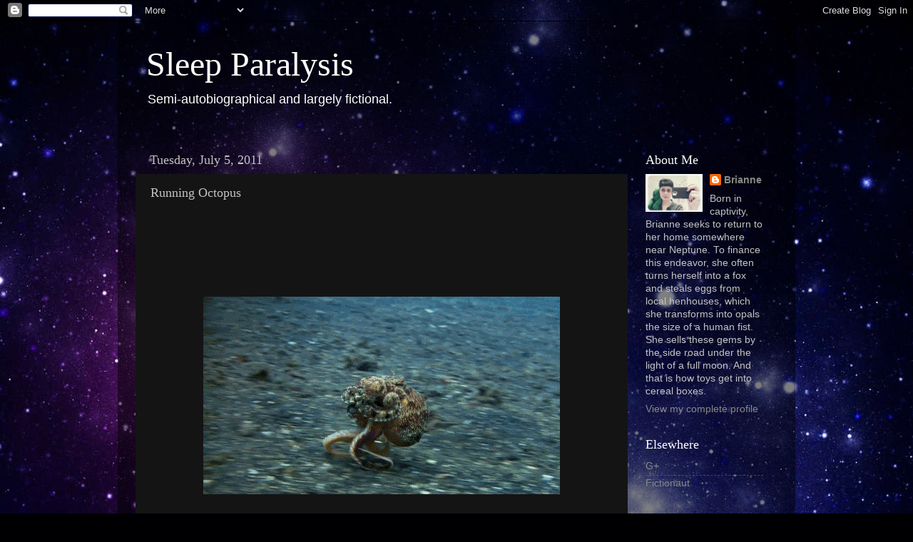

--- FILE ---
content_type: text/html; charset=UTF-8
request_url: http://brianneurysm.blogspot.com/2011/07/running-octopus.html
body_size: 12247
content:
<!DOCTYPE html>
<html class='v2' dir='ltr' lang='en'>
<head>
<link href='https://www.blogger.com/static/v1/widgets/335934321-css_bundle_v2.css' rel='stylesheet' type='text/css'/>
<meta content='width=1100' name='viewport'/>
<meta content='text/html; charset=UTF-8' http-equiv='Content-Type'/>
<meta content='blogger' name='generator'/>
<link href='http://brianneurysm.blogspot.com/favicon.ico' rel='icon' type='image/x-icon'/>
<link href='http://brianneurysm.blogspot.com/2011/07/running-octopus.html' rel='canonical'/>
<link rel="alternate" type="application/atom+xml" title="Sleep Paralysis - Atom" href="http://brianneurysm.blogspot.com/feeds/posts/default" />
<link rel="alternate" type="application/rss+xml" title="Sleep Paralysis - RSS" href="http://brianneurysm.blogspot.com/feeds/posts/default?alt=rss" />
<link rel="service.post" type="application/atom+xml" title="Sleep Paralysis - Atom" href="https://www.blogger.com/feeds/4427804656493146437/posts/default" />

<link rel="alternate" type="application/atom+xml" title="Sleep Paralysis - Atom" href="http://brianneurysm.blogspot.com/feeds/1841619953122811988/comments/default" />
<!--Can't find substitution for tag [blog.ieCssRetrofitLinks]-->
<link href='http://old.brianneurysm.com/wp-content/uploads/2011/06/tumblr_lmeosqsysm1qfawc6o1_500.gif' rel='image_src'/>
<meta content='http://brianneurysm.blogspot.com/2011/07/running-octopus.html' property='og:url'/>
<meta content='Running Octopus' property='og:title'/>
<meta content='        This needs to live with me. In a Hobbit house built from Legos and marshmallows. With a garden full of bears. Or monsters. Or -- hol...' property='og:description'/>
<meta content='https://lh3.googleusercontent.com/blogger_img_proxy/AEn0k_s1J9w1KGT8BUvPA8cSTwwfZ3Iq76braYXjPNNlVKULb6bFXw6Po_LPWk5_2rfc6vd75XLqBYmB_LPU7Mm6c3PycodwRE6WIADX6s7j3fM9HNeysKBZhJda505YizaLbRxlY5K9JycoGV63ea1pYrT4smsY9g6SdgLyoByX=w1200-h630-p-k-no-nu' property='og:image'/>
<title>Sleep Paralysis: Running Octopus</title>
<style id='page-skin-1' type='text/css'><!--
/*-----------------------------------------------
Blogger Template Style
Name:     Picture Window
Designer: Blogger
URL:      www.blogger.com
----------------------------------------------- */
/* Content
----------------------------------------------- */
body {
font: normal normal 15px Arial, Tahoma, Helvetica, FreeSans, sans-serif;
color: #c3c3c3;
background: #000002 url(http://themes.googleusercontent.com/image?id=1nCEFJnjbEM1e6XClO-Dh7L-U6FJQuxivkV20FpXYmkNyRA0vQIZPfjuIp6hcROwwArvQ) no-repeat fixed top center /* Credit: sololos (http://www.istockphoto.com/googleimages.php?id=5613056&platform=blogger) */;
}
html body .region-inner {
min-width: 0;
max-width: 100%;
width: auto;
}
.content-outer {
font-size: 90%;
}
a:link {
text-decoration:none;
color: #888888;
}
a:visited {
text-decoration:none;
color: #888888;
}
a:hover {
text-decoration:underline;
color: #888888;
}
.content-outer {
background: transparent url(http://www.blogblog.com/1kt/transparent/black50.png) repeat scroll top left;
-moz-border-radius: 0;
-webkit-border-radius: 0;
-goog-ms-border-radius: 0;
border-radius: 0;
-moz-box-shadow: 0 0 3px rgba(0, 0, 0, .15);
-webkit-box-shadow: 0 0 3px rgba(0, 0, 0, .15);
-goog-ms-box-shadow: 0 0 3px rgba(0, 0, 0, .15);
box-shadow: 0 0 3px rgba(0, 0, 0, .15);
margin: 0 auto;
}
.content-inner {
padding: 10px;
}
/* Header
----------------------------------------------- */
.header-outer {
background: transparent none repeat-x scroll top left;
_background-image: none;
color: #ffffff;
-moz-border-radius: 0;
-webkit-border-radius: 0;
-goog-ms-border-radius: 0;
border-radius: 0;
}
.Header img, .Header #header-inner {
-moz-border-radius: 0;
-webkit-border-radius: 0;
-goog-ms-border-radius: 0;
border-radius: 0;
}
.header-inner .Header .titlewrapper,
.header-inner .Header .descriptionwrapper {
padding-left: 30px;
padding-right: 30px;
}
.Header h1 {
font: normal normal 48px Georgia, Utopia, 'Palatino Linotype', Palatino, serif;
text-shadow: 1px 1px 3px rgba(0, 0, 0, 0.3);
}
.Header h1 a {
color: #ffffff;
}
.Header .description {
font-size: 130%;
}
/* Tabs
----------------------------------------------- */
.tabs-inner {
margin: .5em 15px 1em;
padding: 0;
}
.tabs-inner .section {
margin: 0;
}
.tabs-inner .widget ul {
padding: 0;
background: #000000 none repeat scroll bottom;
-moz-border-radius: 0;
-webkit-border-radius: 0;
-goog-ms-border-radius: 0;
border-radius: 0;
}
.tabs-inner .widget li {
border: none;
}
.tabs-inner .widget li a {
display: inline-block;
padding: .5em 1em;
margin-right: 0;
color: #888888;
font: normal normal 15px Georgia, Utopia, 'Palatino Linotype', Palatino, serif;
-moz-border-radius: 0 0 0 0;
-webkit-border-top-left-radius: 0;
-webkit-border-top-right-radius: 0;
-goog-ms-border-radius: 0 0 0 0;
border-radius: 0 0 0 0;
background: transparent none no-repeat scroll top left;
border-right: 1px solid #000000;
}
.tabs-inner .widget li:first-child a {
padding-left: 1.25em;
-moz-border-radius-topleft: 0;
-moz-border-radius-bottomleft: 0;
-webkit-border-top-left-radius: 0;
-webkit-border-bottom-left-radius: 0;
-goog-ms-border-top-left-radius: 0;
-goog-ms-border-bottom-left-radius: 0;
border-top-left-radius: 0;
border-bottom-left-radius: 0;
}
.tabs-inner .widget li.selected a,
.tabs-inner .widget li a:hover {
position: relative;
z-index: 1;
background: #000887 none repeat scroll bottom;
color: #ffffff;
-moz-box-shadow: 0 0 0 rgba(0, 0, 0, .15);
-webkit-box-shadow: 0 0 0 rgba(0, 0, 0, .15);
-goog-ms-box-shadow: 0 0 0 rgba(0, 0, 0, .15);
box-shadow: 0 0 0 rgba(0, 0, 0, .15);
}
/* Headings
----------------------------------------------- */
h2 {
font: normal normal 18px Georgia, Utopia, 'Palatino Linotype', Palatino, serif;
text-transform: none;
color: #ffffff;
margin: .5em 0;
}
/* Main
----------------------------------------------- */
.main-outer {
background: transparent none repeat scroll top center;
-moz-border-radius: 0 0 0 0;
-webkit-border-top-left-radius: 0;
-webkit-border-top-right-radius: 0;
-webkit-border-bottom-left-radius: 0;
-webkit-border-bottom-right-radius: 0;
-goog-ms-border-radius: 0 0 0 0;
border-radius: 0 0 0 0;
-moz-box-shadow: 0 0 0 rgba(0, 0, 0, .15);
-webkit-box-shadow: 0 0 0 rgba(0, 0, 0, .15);
-goog-ms-box-shadow: 0 0 0 rgba(0, 0, 0, .15);
box-shadow: 0 0 0 rgba(0, 0, 0, .15);
}
.main-inner {
padding: 15px 20px 20px;
}
.main-inner .column-center-inner {
padding: 0 0;
}
.main-inner .column-left-inner {
padding-left: 0;
}
.main-inner .column-right-inner {
padding-right: 0;
}
/* Posts
----------------------------------------------- */
h3.post-title {
margin: 0;
font: normal normal 18px Georgia, Utopia, 'Palatino Linotype', Palatino, serif;
}
.comments h4 {
margin: 1em 0 0;
font: normal normal 18px Georgia, Utopia, 'Palatino Linotype', Palatino, serif;
}
.date-header span {
color: #c3c3c3;
}
.post-outer {
background-color: #141415;
border: solid 1px transparent;
-moz-border-radius: 0;
-webkit-border-radius: 0;
border-radius: 0;
-goog-ms-border-radius: 0;
padding: 15px 20px;
margin: 0 -20px 20px;
}
.post-body {
line-height: 1.4;
font-size: 110%;
position: relative;
}
.post-header {
margin: 0 0 1.5em;
color: #888888;
line-height: 1.6;
}
.post-footer {
margin: .5em 0 0;
color: #888888;
line-height: 1.6;
}
#blog-pager {
font-size: 140%
}
#comments .comment-author {
padding-top: 1.5em;
border-top: dashed 1px #ccc;
border-top: dashed 1px rgba(128, 128, 128, .5);
background-position: 0 1.5em;
}
#comments .comment-author:first-child {
padding-top: 0;
border-top: none;
}
.avatar-image-container {
margin: .2em 0 0;
}
/* Comments
----------------------------------------------- */
.comments .comments-content .icon.blog-author {
background-repeat: no-repeat;
background-image: url([data-uri]);
}
.comments .comments-content .loadmore a {
border-top: 1px solid #888888;
border-bottom: 1px solid #888888;
}
.comments .continue {
border-top: 2px solid #888888;
}
/* Widgets
----------------------------------------------- */
.widget ul, .widget #ArchiveList ul.flat {
padding: 0;
list-style: none;
}
.widget ul li, .widget #ArchiveList ul.flat li {
border-top: dashed 1px #ccc;
border-top: dashed 1px rgba(128, 128, 128, .5);
}
.widget ul li:first-child, .widget #ArchiveList ul.flat li:first-child {
border-top: none;
}
.widget .post-body ul {
list-style: disc;
}
.widget .post-body ul li {
border: none;
}
/* Footer
----------------------------------------------- */
.footer-outer {
color:#c3c3c3;
background: transparent none repeat scroll top center;
-moz-border-radius: 0 0 0 0;
-webkit-border-top-left-radius: 0;
-webkit-border-top-right-radius: 0;
-webkit-border-bottom-left-radius: 0;
-webkit-border-bottom-right-radius: 0;
-goog-ms-border-radius: 0 0 0 0;
border-radius: 0 0 0 0;
-moz-box-shadow: 0 0 0 rgba(0, 0, 0, .15);
-webkit-box-shadow: 0 0 0 rgba(0, 0, 0, .15);
-goog-ms-box-shadow: 0 0 0 rgba(0, 0, 0, .15);
box-shadow: 0 0 0 rgba(0, 0, 0, .15);
}
.footer-inner {
padding: 10px 20px 20px;
}
.footer-outer a {
color: #888888;
}
.footer-outer a:visited {
color: #888888;
}
.footer-outer a:hover {
color: #888888;
}
.footer-outer .widget h2 {
color: #ffffff;
}
/* Mobile
----------------------------------------------- */
html body.mobile {
height: auto;
}
html body.mobile {
min-height: 480px;
background-size: 100% auto;
}
.mobile .body-fauxcolumn-outer {
background: transparent none repeat scroll top left;
}
html .mobile .mobile-date-outer, html .mobile .blog-pager {
border-bottom: none;
background: transparent none repeat scroll top center;
margin-bottom: 10px;
}
.mobile .date-outer {
background: transparent none repeat scroll top center;
}
.mobile .header-outer, .mobile .main-outer,
.mobile .post-outer, .mobile .footer-outer {
-moz-border-radius: 0;
-webkit-border-radius: 0;
-goog-ms-border-radius: 0;
border-radius: 0;
}
.mobile .content-outer,
.mobile .main-outer,
.mobile .post-outer {
background: inherit;
border: none;
}
.mobile .content-outer {
font-size: 100%;
}
.mobile-link-button {
background-color: #888888;
}
.mobile-link-button a:link, .mobile-link-button a:visited {
color: #141415;
}
.mobile-index-contents {
color: #c3c3c3;
}
.mobile .tabs-inner .PageList .widget-content {
background: #000887 none repeat scroll bottom;
color: #ffffff;
}
.mobile .tabs-inner .PageList .widget-content .pagelist-arrow {
border-left: 1px solid #000000;
}

--></style>
<style id='template-skin-1' type='text/css'><!--
body {
min-width: 950px;
}
.content-outer, .content-fauxcolumn-outer, .region-inner {
min-width: 950px;
max-width: 950px;
_width: 950px;
}
.main-inner .columns {
padding-left: 0px;
padding-right: 210px;
}
.main-inner .fauxcolumn-center-outer {
left: 0px;
right: 210px;
/* IE6 does not respect left and right together */
_width: expression(this.parentNode.offsetWidth -
parseInt("0px") -
parseInt("210px") + 'px');
}
.main-inner .fauxcolumn-left-outer {
width: 0px;
}
.main-inner .fauxcolumn-right-outer {
width: 210px;
}
.main-inner .column-left-outer {
width: 0px;
right: 100%;
margin-left: -0px;
}
.main-inner .column-right-outer {
width: 210px;
margin-right: -210px;
}
#layout {
min-width: 0;
}
#layout .content-outer {
min-width: 0;
width: 800px;
}
#layout .region-inner {
min-width: 0;
width: auto;
}
body#layout div.add_widget {
padding: 8px;
}
body#layout div.add_widget a {
margin-left: 32px;
}
--></style>
<style>
    body {background-image:url(http\:\/\/themes.googleusercontent.com\/image?id=1nCEFJnjbEM1e6XClO-Dh7L-U6FJQuxivkV20FpXYmkNyRA0vQIZPfjuIp6hcROwwArvQ);}
    
@media (max-width: 200px) { body {background-image:url(http\:\/\/themes.googleusercontent.com\/image?id=1nCEFJnjbEM1e6XClO-Dh7L-U6FJQuxivkV20FpXYmkNyRA0vQIZPfjuIp6hcROwwArvQ&options=w200);}}
@media (max-width: 400px) and (min-width: 201px) { body {background-image:url(http\:\/\/themes.googleusercontent.com\/image?id=1nCEFJnjbEM1e6XClO-Dh7L-U6FJQuxivkV20FpXYmkNyRA0vQIZPfjuIp6hcROwwArvQ&options=w400);}}
@media (max-width: 800px) and (min-width: 401px) { body {background-image:url(http\:\/\/themes.googleusercontent.com\/image?id=1nCEFJnjbEM1e6XClO-Dh7L-U6FJQuxivkV20FpXYmkNyRA0vQIZPfjuIp6hcROwwArvQ&options=w800);}}
@media (max-width: 1200px) and (min-width: 801px) { body {background-image:url(http\:\/\/themes.googleusercontent.com\/image?id=1nCEFJnjbEM1e6XClO-Dh7L-U6FJQuxivkV20FpXYmkNyRA0vQIZPfjuIp6hcROwwArvQ&options=w1200);}}
/* Last tag covers anything over one higher than the previous max-size cap. */
@media (min-width: 1201px) { body {background-image:url(http\:\/\/themes.googleusercontent.com\/image?id=1nCEFJnjbEM1e6XClO-Dh7L-U6FJQuxivkV20FpXYmkNyRA0vQIZPfjuIp6hcROwwArvQ&options=w1600);}}
  </style>
<link href='https://www.blogger.com/dyn-css/authorization.css?targetBlogID=4427804656493146437&amp;zx=511930ad-b84e-4b3a-914b-dee333ed89e7' media='none' onload='if(media!=&#39;all&#39;)media=&#39;all&#39;' rel='stylesheet'/><noscript><link href='https://www.blogger.com/dyn-css/authorization.css?targetBlogID=4427804656493146437&amp;zx=511930ad-b84e-4b3a-914b-dee333ed89e7' rel='stylesheet'/></noscript>
<meta name='google-adsense-platform-account' content='ca-host-pub-1556223355139109'/>
<meta name='google-adsense-platform-domain' content='blogspot.com'/>

</head>
<body class='loading variant-screen'>
<div class='navbar section' id='navbar' name='Navbar'><div class='widget Navbar' data-version='1' id='Navbar1'><script type="text/javascript">
    function setAttributeOnload(object, attribute, val) {
      if(window.addEventListener) {
        window.addEventListener('load',
          function(){ object[attribute] = val; }, false);
      } else {
        window.attachEvent('onload', function(){ object[attribute] = val; });
      }
    }
  </script>
<div id="navbar-iframe-container"></div>
<script type="text/javascript" src="https://apis.google.com/js/platform.js"></script>
<script type="text/javascript">
      gapi.load("gapi.iframes:gapi.iframes.style.bubble", function() {
        if (gapi.iframes && gapi.iframes.getContext) {
          gapi.iframes.getContext().openChild({
              url: 'https://www.blogger.com/navbar/4427804656493146437?po\x3d1841619953122811988\x26origin\x3dhttp://brianneurysm.blogspot.com',
              where: document.getElementById("navbar-iframe-container"),
              id: "navbar-iframe"
          });
        }
      });
    </script><script type="text/javascript">
(function() {
var script = document.createElement('script');
script.type = 'text/javascript';
script.src = '//pagead2.googlesyndication.com/pagead/js/google_top_exp.js';
var head = document.getElementsByTagName('head')[0];
if (head) {
head.appendChild(script);
}})();
</script>
</div></div>
<div class='body-fauxcolumns'>
<div class='fauxcolumn-outer body-fauxcolumn-outer'>
<div class='cap-top'>
<div class='cap-left'></div>
<div class='cap-right'></div>
</div>
<div class='fauxborder-left'>
<div class='fauxborder-right'></div>
<div class='fauxcolumn-inner'>
</div>
</div>
<div class='cap-bottom'>
<div class='cap-left'></div>
<div class='cap-right'></div>
</div>
</div>
</div>
<div class='content'>
<div class='content-fauxcolumns'>
<div class='fauxcolumn-outer content-fauxcolumn-outer'>
<div class='cap-top'>
<div class='cap-left'></div>
<div class='cap-right'></div>
</div>
<div class='fauxborder-left'>
<div class='fauxborder-right'></div>
<div class='fauxcolumn-inner'>
</div>
</div>
<div class='cap-bottom'>
<div class='cap-left'></div>
<div class='cap-right'></div>
</div>
</div>
</div>
<div class='content-outer'>
<div class='content-cap-top cap-top'>
<div class='cap-left'></div>
<div class='cap-right'></div>
</div>
<div class='fauxborder-left content-fauxborder-left'>
<div class='fauxborder-right content-fauxborder-right'></div>
<div class='content-inner'>
<header>
<div class='header-outer'>
<div class='header-cap-top cap-top'>
<div class='cap-left'></div>
<div class='cap-right'></div>
</div>
<div class='fauxborder-left header-fauxborder-left'>
<div class='fauxborder-right header-fauxborder-right'></div>
<div class='region-inner header-inner'>
<div class='header section' id='header' name='Header'><div class='widget Header' data-version='1' id='Header1'>
<div id='header-inner'>
<div class='titlewrapper'>
<h1 class='title'>
<a href='http://brianneurysm.blogspot.com/'>
Sleep Paralysis
</a>
</h1>
</div>
<div class='descriptionwrapper'>
<p class='description'><span>Semi-autobiographical and largely fictional.</span></p>
</div>
</div>
</div></div>
</div>
</div>
<div class='header-cap-bottom cap-bottom'>
<div class='cap-left'></div>
<div class='cap-right'></div>
</div>
</div>
</header>
<div class='tabs-outer'>
<div class='tabs-cap-top cap-top'>
<div class='cap-left'></div>
<div class='cap-right'></div>
</div>
<div class='fauxborder-left tabs-fauxborder-left'>
<div class='fauxborder-right tabs-fauxborder-right'></div>
<div class='region-inner tabs-inner'>
<div class='tabs no-items section' id='crosscol' name='Cross-Column'></div>
<div class='tabs no-items section' id='crosscol-overflow' name='Cross-Column 2'></div>
</div>
</div>
<div class='tabs-cap-bottom cap-bottom'>
<div class='cap-left'></div>
<div class='cap-right'></div>
</div>
</div>
<div class='main-outer'>
<div class='main-cap-top cap-top'>
<div class='cap-left'></div>
<div class='cap-right'></div>
</div>
<div class='fauxborder-left main-fauxborder-left'>
<div class='fauxborder-right main-fauxborder-right'></div>
<div class='region-inner main-inner'>
<div class='columns fauxcolumns'>
<div class='fauxcolumn-outer fauxcolumn-center-outer'>
<div class='cap-top'>
<div class='cap-left'></div>
<div class='cap-right'></div>
</div>
<div class='fauxborder-left'>
<div class='fauxborder-right'></div>
<div class='fauxcolumn-inner'>
</div>
</div>
<div class='cap-bottom'>
<div class='cap-left'></div>
<div class='cap-right'></div>
</div>
</div>
<div class='fauxcolumn-outer fauxcolumn-left-outer'>
<div class='cap-top'>
<div class='cap-left'></div>
<div class='cap-right'></div>
</div>
<div class='fauxborder-left'>
<div class='fauxborder-right'></div>
<div class='fauxcolumn-inner'>
</div>
</div>
<div class='cap-bottom'>
<div class='cap-left'></div>
<div class='cap-right'></div>
</div>
</div>
<div class='fauxcolumn-outer fauxcolumn-right-outer'>
<div class='cap-top'>
<div class='cap-left'></div>
<div class='cap-right'></div>
</div>
<div class='fauxborder-left'>
<div class='fauxborder-right'></div>
<div class='fauxcolumn-inner'>
</div>
</div>
<div class='cap-bottom'>
<div class='cap-left'></div>
<div class='cap-right'></div>
</div>
</div>
<!-- corrects IE6 width calculation -->
<div class='columns-inner'>
<div class='column-center-outer'>
<div class='column-center-inner'>
<div class='main section' id='main' name='Main'><div class='widget Blog' data-version='1' id='Blog11'>
<div class='blog-posts hfeed'>

          <div class="date-outer">
        
<h2 class='date-header'><span>Tuesday, July 5, 2011</span></h2>

          <div class="date-posts">
        
<div class='post-outer'>
<div class='post hentry uncustomized-post-template' itemprop='blogPost' itemscope='itemscope' itemtype='http://schema.org/BlogPosting'>
<meta content='http://old.brianneurysm.com/wp-content/uploads/2011/06/tumblr_lmeosqsysm1qfawc6o1_500.gif' itemprop='image_url'/>
<meta content='4427804656493146437' itemprop='blogId'/>
<meta content='1841619953122811988' itemprop='postId'/>
<a name='1841619953122811988'></a>
<h3 class='post-title entry-title' itemprop='name'>
Running Octopus
</h3>
<div class='post-header'>
<div class='post-header-line-1'></div>
</div>
<div class='post-body entry-content' id='post-body-1841619953122811988' itemprop='description articleBody'>
<a href="http://aweefia.tumblr.com/post/6803947851/teap0ts-vickiipedia-vicpossible"> </a><br />
<br />
<a href="http://aweefia.tumblr.com/post/6803947851/teap0ts-vickiipedia-vicpossible"> </a><br />
<br />
<a href="http://aweefia.tumblr.com/post/6803947851/teap0ts-vickiipedia-vicpossible"></a><br />
<p style="text-align: center;"><a href="http://aweefia.tumblr.com/post/6803947851/teap0ts-vickiipedia-vicpossible"><img alt="" src="http://old.brianneurysm.com/wp-content/uploads/2011/06/tumblr_lmeosqsysm1qfawc6o1_500.gif" /></a></p><br />
<p style="text-align: left;">This needs to live with me. In a Hobbit house built from Legos and marshmallows. With a garden full of bears. Or monsters. Or -- holy shit, it's a running octopus. Anything I could think up could not possibly top that.</p>
<div style='clear: both;'></div>
</div>
<div class='post-footer'>
<div class='post-footer-line post-footer-line-1'>
<span class='post-author vcard'>
Posted by
<span class='fn' itemprop='author' itemscope='itemscope' itemtype='http://schema.org/Person'>
<meta content='https://www.blogger.com/profile/00700310003643302164' itemprop='url'/>
<a class='g-profile' href='https://www.blogger.com/profile/00700310003643302164' rel='author' title='author profile'>
<span itemprop='name'>Brianne</span>
</a>
</span>
</span>
<span class='post-timestamp'>
at
<meta content='http://brianneurysm.blogspot.com/2011/07/running-octopus.html' itemprop='url'/>
<a class='timestamp-link' href='http://brianneurysm.blogspot.com/2011/07/running-octopus.html' rel='bookmark' title='permanent link'><abbr class='published' itemprop='datePublished' title='2011-07-05T09:03:00-04:00'>9:03&#8239;AM</abbr></a>
</span>
<span class='post-comment-link'>
</span>
<span class='post-icons'>
<span class='item-action'>
<a href='https://www.blogger.com/email-post/4427804656493146437/1841619953122811988' title='Email Post'>
<img alt='' class='icon-action' height='13' src='https://resources.blogblog.com/img/icon18_email.gif' width='18'/>
</a>
</span>
<span class='item-control blog-admin pid-326301537'>
<a href='https://www.blogger.com/post-edit.g?blogID=4427804656493146437&postID=1841619953122811988&from=pencil' title='Edit Post'>
<img alt='' class='icon-action' height='18' src='https://resources.blogblog.com/img/icon18_edit_allbkg.gif' width='18'/>
</a>
</span>
</span>
<div class='post-share-buttons goog-inline-block'>
<a class='goog-inline-block share-button sb-email' href='https://www.blogger.com/share-post.g?blogID=4427804656493146437&postID=1841619953122811988&target=email' target='_blank' title='Email This'><span class='share-button-link-text'>Email This</span></a><a class='goog-inline-block share-button sb-blog' href='https://www.blogger.com/share-post.g?blogID=4427804656493146437&postID=1841619953122811988&target=blog' onclick='window.open(this.href, "_blank", "height=270,width=475"); return false;' target='_blank' title='BlogThis!'><span class='share-button-link-text'>BlogThis!</span></a><a class='goog-inline-block share-button sb-twitter' href='https://www.blogger.com/share-post.g?blogID=4427804656493146437&postID=1841619953122811988&target=twitter' target='_blank' title='Share to X'><span class='share-button-link-text'>Share to X</span></a><a class='goog-inline-block share-button sb-facebook' href='https://www.blogger.com/share-post.g?blogID=4427804656493146437&postID=1841619953122811988&target=facebook' onclick='window.open(this.href, "_blank", "height=430,width=640"); return false;' target='_blank' title='Share to Facebook'><span class='share-button-link-text'>Share to Facebook</span></a><a class='goog-inline-block share-button sb-pinterest' href='https://www.blogger.com/share-post.g?blogID=4427804656493146437&postID=1841619953122811988&target=pinterest' target='_blank' title='Share to Pinterest'><span class='share-button-link-text'>Share to Pinterest</span></a>
</div>
</div>
<div class='post-footer-line post-footer-line-2'>
<span class='post-labels'>
Tags:
<a href='http://brianneurysm.blogspot.com/search/label/awesome' rel='tag'>awesome</a>,
<a href='http://brianneurysm.blogspot.com/search/label/cephalopods' rel='tag'>cephalopods</a>
</span>
</div>
<div class='post-footer-line post-footer-line-3'>
<span class='post-location'>
</span>
</div>
</div>
</div>
<div class='comments' id='comments'>
<a name='comments'></a>
<h4>No comments:</h4>
<div id='Blog11_comments-block-wrapper'>
<dl class='avatar-comment-indent' id='comments-block'>
</dl>
</div>
<p class='comment-footer'>
<div class='comment-form'>
<a name='comment-form'></a>
<h4 id='comment-post-message'>Post a Comment</h4>
<p>
</p>
<a href='https://www.blogger.com/comment/frame/4427804656493146437?po=1841619953122811988&hl=en&saa=85391&origin=http://brianneurysm.blogspot.com' id='comment-editor-src'></a>
<iframe allowtransparency='true' class='blogger-iframe-colorize blogger-comment-from-post' frameborder='0' height='410px' id='comment-editor' name='comment-editor' src='' width='100%'></iframe>
<script src='https://www.blogger.com/static/v1/jsbin/2830521187-comment_from_post_iframe.js' type='text/javascript'></script>
<script type='text/javascript'>
      BLOG_CMT_createIframe('https://www.blogger.com/rpc_relay.html');
    </script>
</div>
</p>
</div>
</div>

        </div></div>
      
</div>
<div class='blog-pager' id='blog-pager'>
<span id='blog-pager-newer-link'>
<a class='blog-pager-newer-link' href='http://brianneurysm.blogspot.com/2011/07/internet-i-disappointed-in-you.html' id='Blog11_blog-pager-newer-link' title='Newer Post'>Newer Post</a>
</span>
<span id='blog-pager-older-link'>
<a class='blog-pager-older-link' href='http://brianneurysm.blogspot.com/2011/07/smash.html' id='Blog11_blog-pager-older-link' title='Older Post'>Older Post</a>
</span>
<a class='home-link' href='http://brianneurysm.blogspot.com/'>Home</a>
</div>
<div class='clear'></div>
<div class='post-feeds'>
<div class='feed-links'>
Subscribe to:
<a class='feed-link' href='http://brianneurysm.blogspot.com/feeds/1841619953122811988/comments/default' target='_blank' type='application/atom+xml'>Post Comments (Atom)</a>
</div>
</div>
</div></div>
</div>
</div>
<div class='column-left-outer'>
<div class='column-left-inner'>
<aside>
</aside>
</div>
</div>
<div class='column-right-outer'>
<div class='column-right-inner'>
<aside>
<div class='sidebar section' id='sidebar-right-1'><div class='widget Profile' data-version='1' id='Profile1'>
<h2>About Me</h2>
<div class='widget-content'>
<a href='https://www.blogger.com/profile/00700310003643302164'><img alt='My photo' class='profile-img' height='53' src='//blogger.googleusercontent.com/img/b/R29vZ2xl/AVvXsEj4k1iT7qdbLZMIezsQos5PLYs_r3Y-_w0Nv0AUt8tZexNnjrdK0fSnLRW-4M5aTxUMRKG1-JOSSgymPV1rS4NVSZylxg6Kz-FR9Q_UUJrrhBt7ynowCG9xXXiXwxalNyg/s1600/I%25252520look%25252520like%25252520a%25252520damn%25252520Vulcan..jpg' width='80'/></a>
<dl class='profile-datablock'>
<dt class='profile-data'>
<a class='profile-name-link g-profile' href='https://www.blogger.com/profile/00700310003643302164' rel='author' style='background-image: url(//www.blogger.com/img/logo-16.png);'>
Brianne
</a>
</dt>
<dd class='profile-textblock'>Born in captivity, Brianne seeks to return to her home somewhere near Neptune. To finance this endeavor, she often turns herself into a fox and steals eggs from local henhouses, which she transforms into opals the size of a human fist. She sells these gems by the side road under the light of a full moon.

And that is how toys get into cereal boxes.</dd>
</dl>
<a class='profile-link' href='https://www.blogger.com/profile/00700310003643302164' rel='author'>View my complete profile</a>
<div class='clear'></div>
</div>
</div><div class='widget LinkList' data-version='1' id='LinkList1'>
<h2>Elsewhere</h2>
<div class='widget-content'>
<ul>
<li><a href='https://plus.google.com/107312178080744604135'>G+</a></li>
<li><a href='http://www.fictionaut.com/users/brianne-baxtali'>Fictionaut</a></li>
</ul>
<div class='clear'></div>
</div>
</div><div class='widget BlogArchive' data-version='1' id='BlogArchive22'>
<h2>Blog Archive</h2>
<div class='widget-content'>
<div id='ArchiveList'>
<div id='BlogArchive22_ArchiveList'>
<select id='BlogArchive22_ArchiveMenu'>
<option value=''>Blog Archive</option>
<option value='http://brianneurysm.blogspot.com/2011/10/'>October (1)</option>
<option value='http://brianneurysm.blogspot.com/2011/09/'>September (77)</option>
<option value='http://brianneurysm.blogspot.com/2011/08/'>August (17)</option>
<option value='http://brianneurysm.blogspot.com/2011/07/'>July (44)</option>
<option value='http://brianneurysm.blogspot.com/2011/06/'>June (40)</option>
</select>
</div>
</div>
<div class='clear'></div>
</div>
</div><div class='widget Label' data-version='1' id='Label1'>
<h2>Tags</h2>
<div class='widget-content cloud-label-widget-content'>
<span class='label-size label-size-5'>
<a dir='ltr' href='http://brianneurysm.blogspot.com/search/label/awesome'>awesome</a>
</span>
<span class='label-size label-size-5'>
<a dir='ltr' href='http://brianneurysm.blogspot.com/search/label/Photography'>Photography</a>
</span>
<span class='label-size label-size-5'>
<a dir='ltr' href='http://brianneurysm.blogspot.com/search/label/Writing'>Writing</a>
</span>
<span class='label-size label-size-4'>
<a dir='ltr' href='http://brianneurysm.blogspot.com/search/label/wtf'>wtf</a>
</span>
<span class='label-size label-size-4'>
<a dir='ltr' href='http://brianneurysm.blogspot.com/search/label/cthulhu'>cthulhu</a>
</span>
<span class='label-size label-size-4'>
<a dir='ltr' href='http://brianneurysm.blogspot.com/search/label/pittsburgh'>pittsburgh</a>
</span>
<span class='label-size label-size-4'>
<a dir='ltr' href='http://brianneurysm.blogspot.com/search/label/Life'>Life</a>
</span>
<span class='label-size label-size-4'>
<a dir='ltr' href='http://brianneurysm.blogspot.com/search/label/Mobile'>Mobile</a>
</span>
<span class='label-size label-size-4'>
<a dir='ltr' href='http://brianneurysm.blogspot.com/search/label/horror'>horror</a>
</span>
<span class='label-size label-size-3'>
<a dir='ltr' href='http://brianneurysm.blogspot.com/search/label/Macro'>Macro</a>
</span>
<span class='label-size label-size-3'>
<a dir='ltr' href='http://brianneurysm.blogspot.com/search/label/Non-fiction'>Non-fiction</a>
</span>
<span class='label-size label-size-3'>
<a dir='ltr' href='http://brianneurysm.blogspot.com/search/label/zoo'>zoo</a>
</span>
<span class='label-size label-size-3'>
<a dir='ltr' href='http://brianneurysm.blogspot.com/search/label/Cthulhu%20And%20Me'>Cthulhu And Me</a>
</span>
<span class='label-size label-size-3'>
<a dir='ltr' href='http://brianneurysm.blogspot.com/search/label/lovecraft'>lovecraft</a>
</span>
<span class='label-size label-size-3'>
<a dir='ltr' href='http://brianneurysm.blogspot.com/search/label/Flash%20Fiction'>Flash Fiction</a>
</span>
<span class='label-size label-size-3'>
<a dir='ltr' href='http://brianneurysm.blogspot.com/search/label/amusing'>amusing</a>
</span>
<span class='label-size label-size-3'>
<a dir='ltr' href='http://brianneurysm.blogspot.com/search/label/food'>food</a>
</span>
<span class='label-size label-size-3'>
<a dir='ltr' href='http://brianneurysm.blogspot.com/search/label/anatomy'>anatomy</a>
</span>
<span class='label-size label-size-3'>
<a dir='ltr' href='http://brianneurysm.blogspot.com/search/label/books'>books</a>
</span>
<span class='label-size label-size-3'>
<a dir='ltr' href='http://brianneurysm.blogspot.com/search/label/creepy'>creepy</a>
</span>
<span class='label-size label-size-3'>
<a dir='ltr' href='http://brianneurysm.blogspot.com/search/label/sci-fi'>sci-fi</a>
</span>
<span class='label-size label-size-2'>
<a dir='ltr' href='http://brianneurysm.blogspot.com/search/label/Fiction'>Fiction</a>
</span>
<span class='label-size label-size-2'>
<a dir='ltr' href='http://brianneurysm.blogspot.com/search/label/cute'>cute</a>
</span>
<span class='label-size label-size-2'>
<a dir='ltr' href='http://brianneurysm.blogspot.com/search/label/epilepsy'>epilepsy</a>
</span>
<span class='label-size label-size-2'>
<a dir='ltr' href='http://brianneurysm.blogspot.com/search/label/fish'>fish</a>
</span>
<span class='label-size label-size-2'>
<a dir='ltr' href='http://brianneurysm.blogspot.com/search/label/music'>music</a>
</span>
<span class='label-size label-size-2'>
<a dir='ltr' href='http://brianneurysm.blogspot.com/search/label/slenderman'>slenderman</a>
</span>
<span class='label-size label-size-2'>
<a dir='ltr' href='http://brianneurysm.blogspot.com/search/label/C2CAM'>C2CAM</a>
</span>
<span class='label-size label-size-2'>
<a dir='ltr' href='http://brianneurysm.blogspot.com/search/label/cephalopods'>cephalopods</a>
</span>
<span class='label-size label-size-2'>
<a dir='ltr' href='http://brianneurysm.blogspot.com/search/label/cthulhu%20and%20me'>cthulhu and me</a>
</span>
<span class='label-size label-size-2'>
<a dir='ltr' href='http://brianneurysm.blogspot.com/search/label/harry%20potter'>harry potter</a>
</span>
<span class='label-size label-size-2'>
<a dir='ltr' href='http://brianneurysm.blogspot.com/search/label/history'>history</a>
</span>
<span class='label-size label-size-2'>
<a dir='ltr' href='http://brianneurysm.blogspot.com/search/label/internets'>internets</a>
</span>
<span class='label-size label-size-2'>
<a dir='ltr' href='http://brianneurysm.blogspot.com/search/label/mini-golf'>mini-golf</a>
</span>
<span class='label-size label-size-2'>
<a dir='ltr' href='http://brianneurysm.blogspot.com/search/label/neuro'>neuro</a>
</span>
<span class='label-size label-size-2'>
<a dir='ltr' href='http://brianneurysm.blogspot.com/search/label/nostalgia'>nostalgia</a>
</span>
<span class='label-size label-size-2'>
<a dir='ltr' href='http://brianneurysm.blogspot.com/search/label/plants'>plants</a>
</span>
<span class='label-size label-size-2'>
<a dir='ltr' href='http://brianneurysm.blogspot.com/search/label/religion'>religion</a>
</span>
<span class='label-size label-size-2'>
<a dir='ltr' href='http://brianneurysm.blogspot.com/search/label/robocop'>robocop</a>
</span>
<span class='label-size label-size-2'>
<a dir='ltr' href='http://brianneurysm.blogspot.com/search/label/science'>science</a>
</span>
<span class='label-size label-size-2'>
<a dir='ltr' href='http://brianneurysm.blogspot.com/search/label/sesame%20street'>sesame street</a>
</span>
<span class='label-size label-size-1'>
<a dir='ltr' href='http://brianneurysm.blogspot.com/search/label/Music'>Music</a>
</span>
<span class='label-size label-size-1'>
<a dir='ltr' href='http://brianneurysm.blogspot.com/search/label/Parade%20of%20Musical%20Extravaganza%20Crap'>Parade of Musical Extravaganza Crap</a>
</span>
<span class='label-size label-size-1'>
<a dir='ltr' href='http://brianneurysm.blogspot.com/search/label/apartment'>apartment</a>
</span>
<span class='label-size label-size-1'>
<a dir='ltr' href='http://brianneurysm.blogspot.com/search/label/bears'>bears</a>
</span>
<span class='label-size label-size-1'>
<a dir='ltr' href='http://brianneurysm.blogspot.com/search/label/bees'>bees</a>
</span>
<span class='label-size label-size-1'>
<a dir='ltr' href='http://brianneurysm.blogspot.com/search/label/betty%20white'>betty white</a>
</span>
<span class='label-size label-size-1'>
<a dir='ltr' href='http://brianneurysm.blogspot.com/search/label/bill%20cosby'>bill cosby</a>
</span>
<span class='label-size label-size-1'>
<a dir='ltr' href='http://brianneurysm.blogspot.com/search/label/billy%20mays'>billy mays</a>
</span>
<span class='label-size label-size-1'>
<a dir='ltr' href='http://brianneurysm.blogspot.com/search/label/cancer'>cancer</a>
</span>
<span class='label-size label-size-1'>
<a dir='ltr' href='http://brianneurysm.blogspot.com/search/label/coast%20to%20coast'>coast to coast</a>
</span>
<span class='label-size label-size-1'>
<a dir='ltr' href='http://brianneurysm.blogspot.com/search/label/cosmetics'>cosmetics</a>
</span>
<span class='label-size label-size-1'>
<a dir='ltr' href='http://brianneurysm.blogspot.com/search/label/creepypasta'>creepypasta</a>
</span>
<span class='label-size label-size-1'>
<a dir='ltr' href='http://brianneurysm.blogspot.com/search/label/danzing'>danzing</a>
</span>
<span class='label-size label-size-1'>
<a dir='ltr' href='http://brianneurysm.blogspot.com/search/label/dinosaurs'>dinosaurs</a>
</span>
<span class='label-size label-size-1'>
<a dir='ltr' href='http://brianneurysm.blogspot.com/search/label/domestic'>domestic</a>
</span>
<span class='label-size label-size-1'>
<a dir='ltr' href='http://brianneurysm.blogspot.com/search/label/el%20nino'>el nino</a>
</span>
<span class='label-size label-size-1'>
<a dir='ltr' href='http://brianneurysm.blogspot.com/search/label/final%20fantasy'>final fantasy</a>
</span>
<span class='label-size label-size-1'>
<a dir='ltr' href='http://brianneurysm.blogspot.com/search/label/flowers'>flowers</a>
</span>
<span class='label-size label-size-1'>
<a dir='ltr' href='http://brianneurysm.blogspot.com/search/label/frustration'>frustration</a>
</span>
<span class='label-size label-size-1'>
<a dir='ltr' href='http://brianneurysm.blogspot.com/search/label/gogol%20bordello'>gogol bordello</a>
</span>
<span class='label-size label-size-1'>
<a dir='ltr' href='http://brianneurysm.blogspot.com/search/label/golden%20girls'>golden girls</a>
</span>
<span class='label-size label-size-1'>
<a dir='ltr' href='http://brianneurysm.blogspot.com/search/label/henry%20rollins'>henry rollins</a>
</span>
<span class='label-size label-size-1'>
<a dir='ltr' href='http://brianneurysm.blogspot.com/search/label/hermit%20crab'>hermit crab</a>
</span>
<span class='label-size label-size-1'>
<a dir='ltr' href='http://brianneurysm.blogspot.com/search/label/hulk'>hulk</a>
</span>
<span class='label-size label-size-1'>
<a dir='ltr' href='http://brianneurysm.blogspot.com/search/label/in%20search%20of'>in search of</a>
</span>
<span class='label-size label-size-1'>
<a dir='ltr' href='http://brianneurysm.blogspot.com/search/label/jellyfish'>jellyfish</a>
</span>
<span class='label-size label-size-1'>
<a dir='ltr' href='http://brianneurysm.blogspot.com/search/label/kennywood'>kennywood</a>
</span>
<span class='label-size label-size-1'>
<a dir='ltr' href='http://brianneurysm.blogspot.com/search/label/ketchup'>ketchup</a>
</span>
<span class='label-size label-size-1'>
<a dir='ltr' href='http://brianneurysm.blogspot.com/search/label/kool-aid%20man'>kool-aid man</a>
</span>
<span class='label-size label-size-1'>
<a dir='ltr' href='http://brianneurysm.blogspot.com/search/label/laundry'>laundry</a>
</span>
<span class='label-size label-size-1'>
<a dir='ltr' href='http://brianneurysm.blogspot.com/search/label/leonard%20nimoy'>leonard nimoy</a>
</span>
<span class='label-size label-size-1'>
<a dir='ltr' href='http://brianneurysm.blogspot.com/search/label/life'>life</a>
</span>
<span class='label-size label-size-1'>
<a dir='ltr' href='http://brianneurysm.blogspot.com/search/label/meme'>meme</a>
</span>
<span class='label-size label-size-1'>
<a dir='ltr' href='http://brianneurysm.blogspot.com/search/label/mobile'>mobile</a>
</span>
<span class='label-size label-size-1'>
<a dir='ltr' href='http://brianneurysm.blogspot.com/search/label/monster'>monster</a>
</span>
<span class='label-size label-size-1'>
<a dir='ltr' href='http://brianneurysm.blogspot.com/search/label/moon'>moon</a>
</span>
<span class='label-size label-size-1'>
<a dir='ltr' href='http://brianneurysm.blogspot.com/search/label/mustache'>mustache</a>
</span>
<span class='label-size label-size-1'>
<a dir='ltr' href='http://brianneurysm.blogspot.com/search/label/nature'>nature</a>
</span>
<span class='label-size label-size-1'>
<a dir='ltr' href='http://brianneurysm.blogspot.com/search/label/pandas'>pandas</a>
</span>
<span class='label-size label-size-1'>
<a dir='ltr' href='http://brianneurysm.blogspot.com/search/label/peanuts'>peanuts</a>
</span>
<span class='label-size label-size-1'>
<a dir='ltr' href='http://brianneurysm.blogspot.com/search/label/penguins'>penguins</a>
</span>
<span class='label-size label-size-1'>
<a dir='ltr' href='http://brianneurysm.blogspot.com/search/label/pkd'>pkd</a>
</span>
<span class='label-size label-size-1'>
<a dir='ltr' href='http://brianneurysm.blogspot.com/search/label/punk%20rock'>punk rock</a>
</span>
<span class='label-size label-size-1'>
<a dir='ltr' href='http://brianneurysm.blogspot.com/search/label/radiation'>radiation</a>
</span>
<span class='label-size label-size-1'>
<a dir='ltr' href='http://brianneurysm.blogspot.com/search/label/relgion'>relgion</a>
</span>
<span class='label-size label-size-1'>
<a dir='ltr' href='http://brianneurysm.blogspot.com/search/label/romani'>romani</a>
</span>
<span class='label-size label-size-1'>
<a dir='ltr' href='http://brianneurysm.blogspot.com/search/label/space%20ghost'>space ghost</a>
</span>
<span class='label-size label-size-1'>
<a dir='ltr' href='http://brianneurysm.blogspot.com/search/label/surrealism'>surrealism</a>
</span>
<span class='label-size label-size-1'>
<a dir='ltr' href='http://brianneurysm.blogspot.com/search/label/television'>television</a>
</span>
<span class='label-size label-size-1'>
<a dir='ltr' href='http://brianneurysm.blogspot.com/search/label/tigers'>tigers</a>
</span>
<span class='label-size label-size-1'>
<a dir='ltr' href='http://brianneurysm.blogspot.com/search/label/video%20games'>video games</a>
</span>
<span class='label-size label-size-1'>
<a dir='ltr' href='http://brianneurysm.blogspot.com/search/label/vonnegut'>vonnegut</a>
</span>
<span class='label-size label-size-1'>
<a dir='ltr' href='http://brianneurysm.blogspot.com/search/label/weather'>weather</a>
</span>
<div class='clear'></div>
</div>
</div><div class='widget Followers' data-version='1' id='Followers1'>
<h2 class='title'>Followers</h2>
<div class='widget-content'>
<div id='Followers1-wrapper'>
<div style='margin-right:2px;'>
<div><script type="text/javascript" src="https://apis.google.com/js/platform.js"></script>
<div id="followers-iframe-container"></div>
<script type="text/javascript">
    window.followersIframe = null;
    function followersIframeOpen(url) {
      gapi.load("gapi.iframes", function() {
        if (gapi.iframes && gapi.iframes.getContext) {
          window.followersIframe = gapi.iframes.getContext().openChild({
            url: url,
            where: document.getElementById("followers-iframe-container"),
            messageHandlersFilter: gapi.iframes.CROSS_ORIGIN_IFRAMES_FILTER,
            messageHandlers: {
              '_ready': function(obj) {
                window.followersIframe.getIframeEl().height = obj.height;
              },
              'reset': function() {
                window.followersIframe.close();
                followersIframeOpen("https://www.blogger.com/followers/frame/4427804656493146437?colors\x3dCgt0cmFuc3BhcmVudBILdHJhbnNwYXJlbnQaByNjM2MzYzMiByM4ODg4ODgqC3RyYW5zcGFyZW50MgcjZmZmZmZmOgcjYzNjM2MzQgcjODg4ODg4SgcjMDAwMDAwUgcjODg4ODg4Wgt0cmFuc3BhcmVudA%3D%3D\x26pageSize\x3d21\x26hl\x3den\x26origin\x3dhttp://brianneurysm.blogspot.com");
              },
              'open': function(url) {
                window.followersIframe.close();
                followersIframeOpen(url);
              }
            }
          });
        }
      });
    }
    followersIframeOpen("https://www.blogger.com/followers/frame/4427804656493146437?colors\x3dCgt0cmFuc3BhcmVudBILdHJhbnNwYXJlbnQaByNjM2MzYzMiByM4ODg4ODgqC3RyYW5zcGFyZW50MgcjZmZmZmZmOgcjYzNjM2MzQgcjODg4ODg4SgcjMDAwMDAwUgcjODg4ODg4Wgt0cmFuc3BhcmVudA%3D%3D\x26pageSize\x3d21\x26hl\x3den\x26origin\x3dhttp://brianneurysm.blogspot.com");
  </script></div>
</div>
</div>
<div class='clear'></div>
</div>
</div><div class='widget BlogList' data-version='1' id='BlogList1'>
<h2 class='title'>Blogroll</h2>
<div class='widget-content'>
<div class='blog-list-container' id='BlogList1_container'>
<ul id='BlogList1_blogs'>
<li style='display: block;'>
<div class='blog-icon'>
<img data-lateloadsrc='https://lh3.googleusercontent.com/blogger_img_proxy/AEn0k_uWxGqPk9mTuAc3n0youdI0RaUkhDlslKGSDl3Ek3KiqUMsqH78GHKc8RZVlyIkawT-9m18_Y6uujux1LZqOg90wxgxSNuqY2SY=s16-w16-h16' height='16' width='16'/>
</div>
<div class='blog-content'>
<div class='blog-title'>
<a href='https://Tentacledhorror.com' target='_blank'>
Xaotik Designs</a>
</div>
<div class='item-content'>
</div>
</div>
<div style='clear: both;'></div>
</li>
<li style='display: block;'>
<div class='blog-icon'>
<img data-lateloadsrc='https://lh3.googleusercontent.com/blogger_img_proxy/AEn0k_u_tPaq1odHX7k9MqK3kQcWHSby5llYWiUmm6eWxbpqXTe7wWx1bVa7KICfl10mN_Bao-oy8hEnCzpMpy6VnnNemhkFKMi20u7hOL3M3VzYiQ=s16-w16-h16' height='16' width='16'/>
</div>
<div class='blog-content'>
<div class='blog-title'>
<a href='https://garbolaughs.wordpress.com' target='_blank'>
Garbo Laughs</a>
</div>
<div class='item-content'>
</div>
</div>
<div style='clear: both;'></div>
</li>
<li style='display: block;'>
<div class='blog-icon'>
<img data-lateloadsrc='https://lh3.googleusercontent.com/blogger_img_proxy/AEn0k_uSfcZLSPvaaPgTdyoDETT5erWF_H1AAfjJlq45CCZdV_NKqleyllS4MR_WXJajIttV6kkRxzhZPBgNLVyYJ6LQGbLXfrRjN8HvafM=s16-w16-h16' height='16' width='16'/>
</div>
<div class='blog-content'>
<div class='blog-title'>
<a href='http://mollybot.blogspot.com/' target='_blank'>
Molly-olly-oxen-free</a>
</div>
<div class='item-content'>
</div>
</div>
<div style='clear: both;'></div>
</li>
<li style='display: block;'>
<div class='blog-icon'>
<img data-lateloadsrc='https://lh3.googleusercontent.com/blogger_img_proxy/AEn0k_tknJ25sVHQjkCtKoouZTCSRl1kEoP_5aakF-T0qQQpNosJeG9I6XKzYO4uSyo992ryn1rD9aHq9OsJ6c42jxf4fZd4L6DHOUAb7Pg=s16-w16-h16' height='16' width='16'/>
</div>
<div class='blog-content'>
<div class='blog-title'>
<a href='http://devanari.blogspot.com/' target='_blank'>
life in the House of Chaos</a>
</div>
<div class='item-content'>
</div>
</div>
<div style='clear: both;'></div>
</li>
<li style='display: block;'>
<div class='blog-icon'>
<img data-lateloadsrc='https://lh3.googleusercontent.com/blogger_img_proxy/AEn0k_ur_dFYqSddBFH9K3jnhzy-3GivteTuRZ_UOoeHEn8U4SuaV9gPMh3WLRIg9hthJnZTby3hEbb4TcGFprYoCVbrYjm4epOyqQgln40t7HY=s16-w16-h16' height='16' width='16'/>
</div>
<div class='blog-content'>
<div class='blog-title'>
<a href='http://porcelain72.blogspot.com/' target='_blank'>
You Are Not a Winner</a>
</div>
<div class='item-content'>
</div>
</div>
<div style='clear: both;'></div>
</li>
<li style='display: block;'>
<div class='blog-icon'>
<img data-lateloadsrc='https://lh3.googleusercontent.com/blogger_img_proxy/AEn0k_vyqoUOKNHPZd75lsYkla9oaimNQnXLpZz4cliHIqxRFVqD6p3leo5ASKUvCdD1kmQ6Nr607b72cYtJXjy8s_FbaZ4EZ7AbG-VPtd328tQ=s16-w16-h16' height='16' width='16'/>
</div>
<div class='blog-content'>
<div class='blog-title'>
<a href='http://golden-zephyr.tumblr.com/rss' target='_blank'>
Golden Zephyr</a>
</div>
<div class='item-content'>
</div>
</div>
<div style='clear: both;'></div>
</li>
</ul>
<div class='clear'></div>
</div>
</div>
</div></div>
</aside>
</div>
</div>
</div>
<div style='clear: both'></div>
<!-- columns -->
</div>
<!-- main -->
</div>
</div>
<div class='main-cap-bottom cap-bottom'>
<div class='cap-left'></div>
<div class='cap-right'></div>
</div>
</div>
<footer>
<div class='footer-outer'>
<div class='footer-cap-top cap-top'>
<div class='cap-left'></div>
<div class='cap-right'></div>
</div>
<div class='fauxborder-left footer-fauxborder-left'>
<div class='fauxborder-right footer-fauxborder-right'></div>
<div class='region-inner footer-inner'>
<div class='foot no-items section' id='footer-1'></div>
<table border='0' cellpadding='0' cellspacing='0' class='section-columns columns-2'>
<tbody>
<tr>
<td class='first columns-cell'>
<div class='foot no-items section' id='footer-2-1'></div>
</td>
<td class='columns-cell'>
<div class='foot no-items section' id='footer-2-2'></div>
</td>
</tr>
</tbody>
</table>
<!-- outside of the include in order to lock Attribution widget -->
<div class='foot section' id='footer-3' name='Footer'><div class='widget Attribution' data-version='1' id='Attribution1'>
<div class='widget-content' style='text-align: center;'>
Writing &#169;Brianne Baxtali unless otherwise noted. Content protected by hungry bears. Picture Window theme. Theme images by <a href='http://www.istockphoto.com/googleimages.php?id=5613056&platform=blogger&langregion=en' target='_blank'>sololos</a>. Powered by <a href='https://www.blogger.com' target='_blank'>Blogger</a>.
</div>
<div class='clear'></div>
</div></div>
</div>
</div>
<div class='footer-cap-bottom cap-bottom'>
<div class='cap-left'></div>
<div class='cap-right'></div>
</div>
</div>
</footer>
<!-- content -->
</div>
</div>
<div class='content-cap-bottom cap-bottom'>
<div class='cap-left'></div>
<div class='cap-right'></div>
</div>
</div>
</div>
<script type='text/javascript'>
    window.setTimeout(function() {
        document.body.className = document.body.className.replace('loading', '');
      }, 10);
  </script>

<script type="text/javascript" src="https://www.blogger.com/static/v1/widgets/2028843038-widgets.js"></script>
<script type='text/javascript'>
window['__wavt'] = 'AOuZoY7cS9W22qBP0AdAjU7C5ZjAcSfhLw:1769697933947';_WidgetManager._Init('//www.blogger.com/rearrange?blogID\x3d4427804656493146437','//brianneurysm.blogspot.com/2011/07/running-octopus.html','4427804656493146437');
_WidgetManager._SetDataContext([{'name': 'blog', 'data': {'blogId': '4427804656493146437', 'title': 'Sleep Paralysis', 'url': 'http://brianneurysm.blogspot.com/2011/07/running-octopus.html', 'canonicalUrl': 'http://brianneurysm.blogspot.com/2011/07/running-octopus.html', 'homepageUrl': 'http://brianneurysm.blogspot.com/', 'searchUrl': 'http://brianneurysm.blogspot.com/search', 'canonicalHomepageUrl': 'http://brianneurysm.blogspot.com/', 'blogspotFaviconUrl': 'http://brianneurysm.blogspot.com/favicon.ico', 'bloggerUrl': 'https://www.blogger.com', 'hasCustomDomain': false, 'httpsEnabled': true, 'enabledCommentProfileImages': true, 'gPlusViewType': 'FILTERED_POSTMOD', 'adultContent': false, 'analyticsAccountNumber': '', 'encoding': 'UTF-8', 'locale': 'en', 'localeUnderscoreDelimited': 'en', 'languageDirection': 'ltr', 'isPrivate': false, 'isMobile': false, 'isMobileRequest': false, 'mobileClass': '', 'isPrivateBlog': false, 'isDynamicViewsAvailable': true, 'feedLinks': '\x3clink rel\x3d\x22alternate\x22 type\x3d\x22application/atom+xml\x22 title\x3d\x22Sleep Paralysis - Atom\x22 href\x3d\x22http://brianneurysm.blogspot.com/feeds/posts/default\x22 /\x3e\n\x3clink rel\x3d\x22alternate\x22 type\x3d\x22application/rss+xml\x22 title\x3d\x22Sleep Paralysis - RSS\x22 href\x3d\x22http://brianneurysm.blogspot.com/feeds/posts/default?alt\x3drss\x22 /\x3e\n\x3clink rel\x3d\x22service.post\x22 type\x3d\x22application/atom+xml\x22 title\x3d\x22Sleep Paralysis - Atom\x22 href\x3d\x22https://www.blogger.com/feeds/4427804656493146437/posts/default\x22 /\x3e\n\n\x3clink rel\x3d\x22alternate\x22 type\x3d\x22application/atom+xml\x22 title\x3d\x22Sleep Paralysis - Atom\x22 href\x3d\x22http://brianneurysm.blogspot.com/feeds/1841619953122811988/comments/default\x22 /\x3e\n', 'meTag': '', 'adsenseHostId': 'ca-host-pub-1556223355139109', 'adsenseHasAds': false, 'adsenseAutoAds': false, 'boqCommentIframeForm': true, 'loginRedirectParam': '', 'view': '', 'dynamicViewsCommentsSrc': '//www.blogblog.com/dynamicviews/4224c15c4e7c9321/js/comments.js', 'dynamicViewsScriptSrc': '//www.blogblog.com/dynamicviews/89095fe91e92b36b', 'plusOneApiSrc': 'https://apis.google.com/js/platform.js', 'disableGComments': true, 'interstitialAccepted': false, 'sharing': {'platforms': [{'name': 'Get link', 'key': 'link', 'shareMessage': 'Get link', 'target': ''}, {'name': 'Facebook', 'key': 'facebook', 'shareMessage': 'Share to Facebook', 'target': 'facebook'}, {'name': 'BlogThis!', 'key': 'blogThis', 'shareMessage': 'BlogThis!', 'target': 'blog'}, {'name': 'X', 'key': 'twitter', 'shareMessage': 'Share to X', 'target': 'twitter'}, {'name': 'Pinterest', 'key': 'pinterest', 'shareMessage': 'Share to Pinterest', 'target': 'pinterest'}, {'name': 'Email', 'key': 'email', 'shareMessage': 'Email', 'target': 'email'}], 'disableGooglePlus': true, 'googlePlusShareButtonWidth': 0, 'googlePlusBootstrap': '\x3cscript type\x3d\x22text/javascript\x22\x3ewindow.___gcfg \x3d {\x27lang\x27: \x27en\x27};\x3c/script\x3e'}, 'hasCustomJumpLinkMessage': false, 'jumpLinkMessage': 'Read more', 'pageType': 'item', 'postId': '1841619953122811988', 'postImageUrl': 'http://old.brianneurysm.com/wp-content/uploads/2011/06/tumblr_lmeosqsysm1qfawc6o1_500.gif', 'pageName': 'Running Octopus', 'pageTitle': 'Sleep Paralysis: Running Octopus'}}, {'name': 'features', 'data': {}}, {'name': 'messages', 'data': {'edit': 'Edit', 'linkCopiedToClipboard': 'Link copied to clipboard!', 'ok': 'Ok', 'postLink': 'Post Link'}}, {'name': 'template', 'data': {'name': 'Picture Window', 'localizedName': 'Picture Window', 'isResponsive': false, 'isAlternateRendering': false, 'isCustom': false, 'variant': 'screen', 'variantId': 'screen'}}, {'name': 'view', 'data': {'classic': {'name': 'classic', 'url': '?view\x3dclassic'}, 'flipcard': {'name': 'flipcard', 'url': '?view\x3dflipcard'}, 'magazine': {'name': 'magazine', 'url': '?view\x3dmagazine'}, 'mosaic': {'name': 'mosaic', 'url': '?view\x3dmosaic'}, 'sidebar': {'name': 'sidebar', 'url': '?view\x3dsidebar'}, 'snapshot': {'name': 'snapshot', 'url': '?view\x3dsnapshot'}, 'timeslide': {'name': 'timeslide', 'url': '?view\x3dtimeslide'}, 'isMobile': false, 'title': 'Running Octopus', 'description': '        This needs to live with me. In a Hobbit house built from Legos and marshmallows. With a garden full of bears. Or monsters. Or -- hol...', 'featuredImage': 'https://lh3.googleusercontent.com/blogger_img_proxy/AEn0k_s1J9w1KGT8BUvPA8cSTwwfZ3Iq76braYXjPNNlVKULb6bFXw6Po_LPWk5_2rfc6vd75XLqBYmB_LPU7Mm6c3PycodwRE6WIADX6s7j3fM9HNeysKBZhJda505YizaLbRxlY5K9JycoGV63ea1pYrT4smsY9g6SdgLyoByX', 'url': 'http://brianneurysm.blogspot.com/2011/07/running-octopus.html', 'type': 'item', 'isSingleItem': true, 'isMultipleItems': false, 'isError': false, 'isPage': false, 'isPost': true, 'isHomepage': false, 'isArchive': false, 'isLabelSearch': false, 'postId': 1841619953122811988}}]);
_WidgetManager._RegisterWidget('_NavbarView', new _WidgetInfo('Navbar1', 'navbar', document.getElementById('Navbar1'), {}, 'displayModeFull'));
_WidgetManager._RegisterWidget('_HeaderView', new _WidgetInfo('Header1', 'header', document.getElementById('Header1'), {}, 'displayModeFull'));
_WidgetManager._RegisterWidget('_BlogView', new _WidgetInfo('Blog11', 'main', document.getElementById('Blog11'), {'cmtInteractionsEnabled': false, 'lightboxEnabled': true, 'lightboxModuleUrl': 'https://www.blogger.com/static/v1/jsbin/3314219954-lbx.js', 'lightboxCssUrl': 'https://www.blogger.com/static/v1/v-css/828616780-lightbox_bundle.css'}, 'displayModeFull'));
_WidgetManager._RegisterWidget('_ProfileView', new _WidgetInfo('Profile1', 'sidebar-right-1', document.getElementById('Profile1'), {}, 'displayModeFull'));
_WidgetManager._RegisterWidget('_LinkListView', new _WidgetInfo('LinkList1', 'sidebar-right-1', document.getElementById('LinkList1'), {}, 'displayModeFull'));
_WidgetManager._RegisterWidget('_BlogArchiveView', new _WidgetInfo('BlogArchive22', 'sidebar-right-1', document.getElementById('BlogArchive22'), {'languageDirection': 'ltr', 'loadingMessage': 'Loading\x26hellip;'}, 'displayModeFull'));
_WidgetManager._RegisterWidget('_LabelView', new _WidgetInfo('Label1', 'sidebar-right-1', document.getElementById('Label1'), {}, 'displayModeFull'));
_WidgetManager._RegisterWidget('_FollowersView', new _WidgetInfo('Followers1', 'sidebar-right-1', document.getElementById('Followers1'), {}, 'displayModeFull'));
_WidgetManager._RegisterWidget('_BlogListView', new _WidgetInfo('BlogList1', 'sidebar-right-1', document.getElementById('BlogList1'), {'numItemsToShow': 0, 'totalItems': 6}, 'displayModeFull'));
_WidgetManager._RegisterWidget('_AttributionView', new _WidgetInfo('Attribution1', 'footer-3', document.getElementById('Attribution1'), {}, 'displayModeFull'));
</script>
</body>
</html>